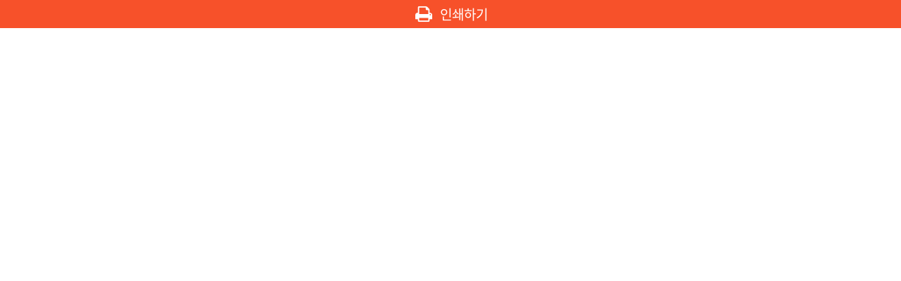

--- FILE ---
content_type: text/html;charset=UTF-8
request_url: http://council.chungnam.net/member/01230/printMain.do?pagetitle=%EC%B6%A9%EC%B2%AD%EB%82%A8%EB%8F%84%EC%9D%98%ED%9A%8C%EC%B6%A9%EC%B2%AD%EB%82%A8%EB%8F%84%EC%9D%98%ED%9A%8C
body_size: 1764
content:




<!DOCTYPE html>
<html lang="ko">
<head>
	<meta charset="utf-8">
	<meta http-equiv="X-UA-Compatible" content="IE=edge" />
	<meta name="viewport" content="width=device-width, initial-scale=1" />
	<meta name="robots" content="noindex, nofollow" />
	<title>충청남도의회 이지윤 의원 홈페이지 - 인쇄하기 팝업창</title>
	<style type="text/css">
		/*<![CDATA[ */
		@import url(/css/bootstrap.css);
		@import url(/css/bootstrap-theme.css);
		@import url(/css/slick.css);
		@import url(/css/slick.theme.css);
		@import url(/css/common.css);
		@import url(/css/board.css);
		@import url(/css/layout.css);
		
		@import url(/css/member/layout.css);
		
		@import url(/css/member/main.css);
		* {font-size:100%;}
		#printInfo{overflow:hidden; width:100%; text-align:center;}
		#printInfo a{display:block; height:40px; padding:0 0 0 2em; line-height:40px; color:#fff; font-weight:bold;  font-size:120%; background:#f7512a url(/images/common/ico_print_w.png) no-repeat 47% 50%;}
		#docuPrint{float:left; position:relative; width:100%; background:#fff;}
		
		
		/*]]>*/
	</style>
	<script type="text/javascript" src="/js/jquery.js"></script>
	<script type="text/javascript" src="/js/jquery-ui.js"></script>
	<script type="text/javascript" src="/js/bootstrap.min.js"></script>
	<script type="text/javascript" src="/js/slick.min.js"></script>
	<script type="text/javascript" src="/js/common.js"></script>
	<script type="text/javascript" src="/js/menu.js"></script>
	
		<script src="/js/member/main.js"></script>
	
	
</head>
<body onload="init();">
<div id="printInfo">
	<a href="#printInfo" onclick="init('print')" onkeypress="init('print')">인쇄하기</a>
</div>
<div id="docuPrint"></div>
</body>
</html>

--- FILE ---
content_type: text/css
request_url: http://council.chungnam.net/css/common.css
body_size: 8263
content:
@charset "utf-8";
/***
제작자 : jeyun publisher
작성일 : 2019년 07월 02일
수정일 : 최종 수정된날짜
저작권 : 본 CSS 파일은 제작자 동의없이 일체의 수정을 금지합니다. 제작자 동의없이 내용이 수정되었을 경우 제작자는 오류 및 버그에 대한 일체의 책임을 지지 않습니다.
***/
/*@import url('https://fonts.googleapis.com/css?family=Nanum+Gothic|Nanum+Myeongjo|Noto+Sans+KR');*/

@font-face {
  font-family: 'SSRock';
  font-style: normal;
  font-weight: 100;
  src: local('SSRockRegular');
  src: url('/css/font/SSRockRegular.otf') format('opentype'),
      url('/css/font/SSRockRegular.ttf') format('truetype');
}
@font-face {
  font-family: 'Noto Sans KR';
  font-style: normal;
  font-weight: 100;
  src: local('notokr-demilight');
  src: url('/css/font/notokr-demilight.eot');
  src: url('/css/font/notokr-demilight.eot?#iefix') format('embedded-opentype'),
      url('/css/font/notokr-demilight.woff') format('woff');
}
@font-face {
  font-family: 'Noto Sans KR';
  font-style: normal;
  font-weight: 400;
  src: local('notokr-regular');
  src: url('/css/font/notokr-regular.eot');
  src: url('/css/font/notokr-regular.eot?#iefix') format('embedded-opentype'),
      url('/css/font/notokr-regular.woff') format('woff');
}
@font-face {
  font-family: 'Noto Sans KR';
  font-style: normal;
  font-weight: 700;
  src: local('notokr-semi');
  src: url('/css/font/notokr-semi.eot');
  src: url('/css/font/notokr-semi.eot?#iefix') format('embedded-opentype'),
      url('/css/font/notokr-semi.woff') format('woff');
}
@font-face {
  font-family: 'Noto Sans KR';
  font-style: normal;
  font-weight: 800;
  src: local('notokr-medium');
  src: url('/css/font/notokr-medium.eot');
  src: url('/css/font/notokr-medium.eot?#iefix') format('embedded-opentype'),
      url('/css/font/notokr-medium.woff') format('woff');
}
@font-face {
  font-family: 'Noto Sans KR';
  font-style: normal;
  font-weight: 900;
  src: local('notokr-bold');
  src: url('/css/font/notokr-bold.eot');
  src: url('/css/font/notokr-bold.eot?#iefix') format('embedded-opentype'),
	  url('/css/font/notokr-bold.woff') format('woff');
}

/* reset */
html, body, div, object, iframe, h1, h2, h3, h4, h5, h6, p, blockquote, address, dl, dt, dd, ol, ul, li, fieldset, form, legend, table, caption, tbody, tfoot, thead, tr, th, td, input, select, textarea{margin:0; padding:0;}
hr{display:none;}
ul, ol, li{list-style:none;}
img, fieldset{border:none; vertical-align:middle;}
h1, h2, h3, h4, h5, h6{font-size:100%; font-weight:800; font-family:'Noto Sans KR','Nanum Gothic', 'Malgun Gothic', '맑은고딕', 'Dotum', '돋움', 'Montserrat', 'Arial', 'sans-serif';}
table{border-collapse:collapse; font-size:100%;}
address, em, optgroup{font-style:normal;}
object{vertical-align:top;}
input, button, select{vertical-align:middle;}
article, aside, details, figcaption, figure, footer, header, nav, section{display:block;}
audio, canvas, progress, video{display:inline-block;}
button{margin:0; box-shadow:none; border:none; font-family:'Noto Sans KR','Nanum Gothic', 'Malgun Gothic', '맑은고딕', 'Dotum', '돋움', 'Montserrat', 'Arial', 'sans-serif'; border-radius:0;}
button:hover,
button:active,
button:focus{cursor:pointer;}
input[type="radio"], input[type="checkbox"]{height: 18px;width: 18px;vertical-align:middle;accent-color: red;margin-left: 8px;}

/* linkStyle */
a{color:#383838; text-decoration:none;}
a:active,
a:focus,
a:hover{text-decoration:underline;}
a[href^="tel"] {color:inherit; text-decoration:none;}

::-webkit-input-placeholder{color:rgba(0,0,0,0.4);}
:-ms-input-placeholder{color:rgba(0,0,0,0.4);}
::placeholder{color:rgba(0,0,0,0.4);}

/* font */
body{color:#383838; font-size:16px; font-weight:100; letter-spacing:-1px; line-height:150%; -webkit-text-size-adjust:100%; font-family:'Noto Sans KR','Nanum Gothic', 'Malgun Gothic', '맑은고딕', 'Dotum', '돋움', 'Montserrat', 'Arial', 'sans-serif';}
input, select, textarea{color:#383838; background:#fff; font-size:16px; font-family:'Noto Sans KR','Nanum Gothic', 'Malgun Gothic', '맑은고딕', 'Dotum', '돋움', 'Montserrat', 'Arial', 'sans-serif'; border-radius:0;}
input[type="text"],input[type="password"],input[type="number"],select{height:29px; line-height:29px; border:1px solid #c8c8ca;}
input[type="text"],input[type="password"],input[type="number"],textarea{
-webkit-ime-mode:active;
-moz-ime-mode:active;
-ms-ime-mode:active;
ime-mode:active;
border:1px solid #c8c8ca; padding:0 5px 0 7px;  box-sizing:border-box;
}

/* skip */
.skip, legend, caption{position:absolute; left:-5000px; width:0; height:0; font-size:0; line-height:0; overflow:hidden;}
caption{position:static;}

.editor{padding:20px;background:#fff}
.editor span{line-height:130%;color:#666}
.editor .blueTxt, .blueTxt{color:#128ed5;}
.editor .redTxt, .redTxt{color:#e31f11;}
.editor .skyTxt, .skyTxt{color:#008ed0;}
.editor .greenTxt, .greenTxt{color:#2d960c;}
.editor .orangeTxt, .orangeTxt{color:#ed5400;}
.editor .pinkTxt, .pinkTxt{color:#b62440;}
.editor .purpleTxt, .purpleTxt{color:#4d3dc4;}
.editor .brownTxt, .brownTxt{color:#976000;}
.editor .yellowTxt, .yellowTxt{color:#fcff00;}
.editor .bold, .bold, .editor strong, strong{font-weight:800;}
.editor .bgYellow, .bgYellow{background:#ff0}

.dropdown-backdrop {position: static;}
.media{margin:0;}/* 부트스트랩 */
label{margin:0; font-weight:100;}
th label{font-weight:900;}

.blue{color:#3d67a1;}
.red{color:#d00707;}
.orange{color:#f87a16;}
.green{color:#5eaa6f;}
.green02{color:#1c9837;}

.taC{text-align:center;}
.taL{text-align:left;}
.taR{text-align:right;}
.mb0{margin-bottom:0 !important;}

.dot > li{position:relative; padding:0 0 0 8px; box-sizing:border-box;}
.dot > li:before{content:''; display:block; position:absolute; top:8px; left:0; height:2px; width:2px; background:#6b6b6c;}

.dash > li{position:relative; padding:0 0 0 10px; font-weight:100; box-sizing:border-box;}
.dash > li:before{content:''; display:block; position:absolute; top:9px; left:0; height:1px; width:5px; background:#5a5a5a;}

#sub_default h4,
.tit_txt{position:relative; clear:both; width:100%; padding:0 0 12px 32px; line-height:120%; font-size:22px; font-weight:900; letter-spacing:-1px; color:#3a3a3a; box-sizing:border-box;}
#sub_default h4:before,
#sub_default h4:after,
.tit_txt:before,
.tit_txt:after{content:''; display:block; position:absolute; top:3px; left:0; height:19px; width:19px; border:5px solid #3d67a1;}
#sub_default h4:after,
.tit_txt:after{left:11px; top:13px; width:12px; height:12px; border:none; background:#ffb503;}
#sub_default h4 span{margin:0 0 0 10px; font-size:17px; font-weight:400; color:#777575;}
#sub_default h4 .agen_notbef{margin:0;}
#sub_default h4 span:before{content:""; display:inline-block; vertical-align:middle; width:1px; height:16px; margin:0 10px 3px 0; background: #777575;}
#sub_default h4 .agen_notbef:before{content:none;}

@media all and (max-width:1024px) {
	body{letter-spacing:-1px;}
}
@media all and (max-width:568px) {
	body,
	input, select, textarea{font-size:15px;}

	.dot > li{padding:0 0 0 7px;}
	.dot > li:before{top:7px;}

    #sub_default h4,
	.tit_txt{padding:0 0 11px 25px; font-size:19px;}
	#sub_default h4:before,
	.tit_txt:before{top:3px; width:16px; height:15px; border-width:4px;}
	#sub_default h4:after,
	.tit_txt:after{left:9px; top:10px; width:10px; height:10px;}
	#sub_default h4 span{font-size:15px;}
}
@media all and (max-width:400px) {
	body,
	input, select, textarea{font-size:14px;}

    #sub_default h4{font-size:18px;}
	#sub_default h4 span{font-size:14px; margin:0 0 0 8px;}
    #sub_default h4 span:before{margin:0 8px 3px 0;}
}

.wd100{width:100% !important;}
.wd80{width:80% !important;}
.wd75{width:75% !important;}
.wd70{width:70% !important;}
.wd65{width:65% !important;}
.wd60{width:60% !important;}
.wd55{width:55% !important;}
.wd50{width:50% !important;}
.wd45{width:45% !important;}
.wd40{width:40% !important;}
.wd35{width:35% !important;}
.wd30{width:30% !important;}
.wd25{width:25% !important;}
.wd20{width:20% !important;}

--- FILE ---
content_type: text/css
request_url: http://council.chungnam.net/css/layout.css
body_size: 39169
content:
@charset "utf-8";
/**
공통 레이아웃
*/
.m{display:none;}
.mask{z-index:98; visibility:hidden; opacity:0; display:block; position:fixed; top:0; left:0; width:100%; height:100%; background-color:rgba(0,0,0,0.8); transition:0.3s ease;}
.mask.on{visibility:visible; opacity:1;}

body{width:100%; min-width:320px; overflow-x:hidden;}

#skip-navigation{z-index:9999; position:absolute; left:0; top:0;}
#skip-navigation *{list-style:none; margin:0; padding:0;}
#skip-navigation a{display:block; width:1px; height:1px; overflow:hidden; color:#000; white-space:nowrap;}
#skip-navigation a:focus,
#skip-navigation a:active{width:100px; height:auto; background:#ffd;}

.inner{position:relative; width:1200px; margin:0 auto; box-sizing:border-box;}
.inner:after{content:''; display:block; clear:both; width:100%;}

.state_wrap{height:110px; letter-spacing:0; font-family:'Noto Sans KR','Nanum Gothic', 'Malgun Gothic', '맑은고딕', 'Dotum', '돋움', 'Montserrat', 'Arial', 'sans-serif'; background:#d8e8fc url(/images/kr/main2020/bg_state.gif) no-repeat 50% 0; background-size:cover;}
.state_wrap .inner {overflow:hidden; width:1200px; margin:0 auto;}
.btn_state{position:absolute; top:8px; right:0; display:block; width:225px; height:31px; line-height:31px; color:#fff !important; font-weight:800; border-radius:31px; background:#de6060; text-align:center;}
.state{float:left; width:1200px; text-align:center;}
.state .title{width:100%; padding:6px 0 3px 0; font-size:18px; font-weight:400; color:#1c1c1c; margin-bottom:10px;}
.state .title strong{font-size:24px; font-weight:900;}
.state .title strong span{color:#e13838;}
.state .num{padding:7px 0; text-align:left; border-radius:8px; color:#fff; background:#5c5abf;}
.state .num *{display:inline-block;vertical-align:top;}
.state .tit{padding:0 17px 0 17px;line-height:42px;font-size: 17px;font-weight:900;text-align:center;}
.state dl{height:42px;width: 140px;padding:6px 0 6px 6px;border-radius:5px;background:#fff;box-sizing:border-box;}
.state dl + dl{margin: 0 0 0 3px;}
.state dt{min-width:56px; height:30px; padding:0 9px; line-height:31px; border-radius:3px; font-size:13px; font-weight:700;  text-align:center; box-sizing:border-box;}
.state dd{line-height:30px;font-weight:900;font-size:16px;color:#232323;margin-left: 5px;}
.state dd span{width:47px; text-align:right;}
.state .total{width: 122px;margin-left: 5px;}
.state .total dt,
.state .fix dt,
.state .fixend dt{background: #3F9DA1;}
.state .total dd{/* width: 60px; */text-align:right;margin-left: 5px;}
.state .fix{width:155px;}
.state .fix dd{margin-left:5px;}
.state .fix dd .end{color:#232323; font-weight:300; font-size:14px; }
.state .fix dd strong{padding:0 0 0 5px; font-weight:900;}
.state .fixend {width:165px;}
.state .dr{width: 330px;}
.state .dr dt{background:#5221b4;}
.state .dr dd ul {margin-left: -8px;}
.state .dr dd strong{height:23px;margin: 3px 0 0 5px;padding:0 9px;line-height:23px;border-radius:23px;font-size:13px;color:#fff;background:#5c5abf;}
.state .dr li + li{/* padding: 0px 0 0 0px; */}
.state .dr li + li span{width:70px;}
.state .dead{width:108px;}
.state .dead dt{background:#5DA8FC;}
.state .self{width:130px;}
.state .self dt{background:#395B8F;}
.state .selfend dt{background:#5DA8FC;}
.state_etc{float:right; width:208px;}

.state_etc dl{margin: 35px 0 0 0;padding:7px 0;color:#fff;border-radius:8px;background:#757575;}
.state_etc dl *{display:inline-block; vertical-align:top;}
.state_etc dt{line-height:42px;padding:0 17px 0 17px; font-size:18px; font-weight:900;}
.state_etc dd{width:82px; height:42px; line-height:42px; border-radius:5px; color:#232323; font-size:16px; font-weight:900; text-align:center; background:#fff;}

#menuArea{top:155px;}

@media screen and (max-width:999px){
	.state_wrap{height:auto;}
	.state_wrap .inner{width:100%; padding:0 10px; box-sizing:border-box}
	.btn_state{position:static; width:100%; margin:0 0 10px;}
	.state{width:100%;}
	.state dl + dl{margin:0;}
	.state .num{padding:0 10px 10px 10px;}
	.state .tit{width:100%; padding:0;}
	.state .total,
	.state .fix,
	.state .fixend,
	.state .dead,
	.state .self,
	.state .selfend{width:49%; margin:10px 0 0 0;}
	.state .fix,
	.state .dead,
	.state .selfend{float:right;}
	.state .dr{width:100%; margin:10px 0 0 0;}
	.state_etc {width:100%;}
	.state_etc dl{padding:0 10px 10px 10px; margin:10px 0;}
	.state_etc dt,
	.state_etc dd{width:100%;}
	.state_etc dt{padding:0; text-align:center;}

	#menuArea{top:390px;}
}
@media screen and (max-width:568px){
	.state .title strong{display:block;}
	.state dt{min-width:65px;}
	.state dd{width:calc(100% - 80px) !important; text-align:right;}
	.state .fix dd {width:calc(100% - 100px) !important;}
	.state .fixend dd {width:calc(100% - 115px) !important;}
	.state .total,
	.state .fix{width:100%;}
	.state .fix{margin:10px 0 0 0;}
	.state .dr{height:auto;}
	
	.state .dr li{width:100%;}
	.state .dr li + li{padding:0;}
	.state .dr li + li span{width:75px;}
	.state .dr dd strong{margin-left:0;}
}
#content{position:relative;}

#header{position:relative; height:141px;}

.logo {z-index:94; position:absolute; top:19px; left:0; text-align:left;}
.logo *{display:inline-block; vertical-align:top;}
.logo a{text-decoration:none;}
.logo a > span{padding:0 0 0 10px;}
.logo em{line-height:100%; padding:5px 0 2px 0; font-size:28px; font-weight:800; letter-spacing:-2px;}
.logo img{vertical-align:top;}
.logo span > span{display:block; padding:0 0 0 3px; font-size:10px; line-height:100%; font-weight:100; text-transform:uppercase; color:#6f6f6f;}

#top{z-index:98; position:relative; width:100%; background:#f9f9f9;}
#top:after{content:''; display:block; clear:both; position: absolute; bottom:0; left:0; width:100%; height:1px; background:#ddd;}
#top .global{float:left;}
#top .global > li{z-index:1; position:relative; float:left; width:95px; border-right:1px solid #ddd;}
#top .global > li.list{width:117px;}
#top .global > li:first-child{width:110px; border-left:1px solid #ddd;}
#top .global > li.list > a:after{content:''; display:inline-block; width:8px; height:8px; margin:-4px 0 0 6px; border-right:1px solid #9a9999; border-bottom:1px solid #9a9999; vertical-align:middle; transform:rotate(45deg); transition:0.3s ease;}
#top .global > li > a{display:block; line-height:43px; color:#7f7d7d; text-transform:uppercase; text-align:center;}
#top .global > li > a.on,
#top .global > li > a:hover{color:#2e2d2d; background:#f3f3f3;}
#top .global > li > a.on{background:#fff;}
#top .global > li > a.current{color:#2e2d2d; font-weight:400; border-bottom:1px solid #fff; background:#fff;}
#top .global > li.list > a.on:after{margin-top:2px; transform:rotate(225deg); border-color:#555;}

#top .global li div{display:none; position:absolute; top:43px; left:-1px; width:180px; padding:0 8px; box-sizing:border-box; border:1px solid #e2e2e2; border-radius:0 0 4px 4px; box-shadow:5px 5px 5px rgba(0,0,0,0.12); text-transform:uppercase; background:#fff;}
#top .global li div a{display:flex; flex-wrap:wrap; align-items:center; justify-content:center; height:44px; line-height:110%; color:#222; border-top:1px dashed #ccc; text-align:center;}
#top .global li div a:hover{background:#f9f9f9;}
#top .global li div li:first-child a{border-top:none;}
#top .global .list1 div,
#top .global .list3 div{width:360px;}
#top .global .list1 li{display:inline-block; width:30%; margin:0 1.1%; text-align:center;}
#top .global .list1 li:nth-child(-n+3) a{border-top:none;}
#top .global .list4 div{width:calc(100% + 2px);}

#top .sns {float:right;}
#top .sns li{float:left; border-right:1px solid #ddd;}
#top .sns li:first-child{border-left:1px solid #ddd;}
#top .sns a{display:block; width:44px; height:44px; font-size:0; text-indent:-999px; background:url(/images/kr/common/ico_bullet.png) no-repeat 14px -75px;}
#top .ch2025 a{width:100px;height:44px;background-position: 10px -350px;}
#top .ch2025_en a{width:100px; height:44px;background-position:-88px -350px;}
#top .cn a{background-position:-171px 10px; width:120px; height:44px;}
#top .cn_cn a{background-position:5px -310px; width:120px; height:44px;}
#top .cn_en a{background-position:5px -270px; width:120px; height:44px;}
#top .tw a{background-position:-30px -76px;}
#top .bl a{background-position:-74px -76px;}
#top .kko a{background-position:-120px -76px;}
#top .yt a{background-position:-162px -73px;}
#top .insta a{background-position:-213px -74px;}
#top .sns a:hover,
#top .sns a:active,
#top .sns a:focus{background-color:#f3f3f3;}

#font_control {padding:24px 0 0 0; float:right;}
#font_control ul{overflow:hidden; width:100%;}
#font_control li{float:left; width:36px; margin:0 0 0 3px; font-size:14px; font-weight:700; text-align:center;}
#font_control li a{display:block; height:35px; line-height:33px; color:#7f7d7d; border:1px solid #e0dfdf; box-sizing:border-box;}
#font_control li.btns a{text-indent:-999px; font-size:0; background:url(/images/common/ico_util.png) no-repeat 13px 11px;}
#font_control li.big a{background-position:13px -40px;}
#font_control li.small a{background-position:13px -84px;}
#font_control li.print a{opacity:0.5; border-color:#c1c0c0; background:url(/images/common/ico_print.png) no-repeat 50% 50%;}
#font_control li a:hover{opacity:0.8; border-color:#555; background-color:#f9f9f9;}

.btn_menu{z-index:96; position:absolute; top:138px; left:50%; width:29px; padding:0; margin:0 0 0 570px; border-radius:3px; background:none;} 
.btn_menu .bar{display:block; width:100%; height:3px; margin:4px 0 4px 0; background:#295995;}

.k_btn_menu {width: 90px;font-weight: 800;font-size: 19px;color: #383838;}
.k_btn_menu  .bar{display:none;}

.btn_menu_close{display:block; z-index:96; position:absolute; top:27px; right:3%; width:50px; height:50px; border-radius:50%; border:1px solid #d8e3f2; background:none;}
.btn_menu_close .bar{position:absolute; top:24px; left:12px; display:block; width:25px; height:1px; background:#d8e3f2;}
.btn_menu_close .bar1{transform:rotate(45deg);}
.btn_menu_close .bar2{transform:rotate(-45deg);}

/* 검색*/
#search{z-index:94; position:absolute; top:24px; right:156px;}
#search form{position:relative; width:263px; height:36px; box-sizing:border-box; transition:0.3s ease-in-out;}
#search form fieldset{display:block; width:100%; max-width:1200px; margin:0 auto; box-sizing:border-box;}
#search input[type="text"]{width:100%; height:35px; line-height:33px; padding:0 40px 0 10px; border-radius:0; border:1px solid #d8d7d7; background:#fff; box-sizing:border-box;}
#search input[type="text"]:focus{border-color:#666;}
#search ::-webkit-input-placeholder{color:rgba(0,0,0,0.3);}
#search :-ms-input-placeholder{color:rgba(0,0,0,0.3);}
#search ::placeholder{color:rgba(0,0,0,0.3);}
#search button{position:absolute; top:7px; right:7px; width:20px; height:20px; padding:0; font-size:0; text-indent:-999px; background:transparent;}
#search button:before,
#search button:after{content:''; display:block; position:absolute; top:0; left:0; width:16px; height:16px; border:2px solid #7f7d7d; border-radius:50%; box-sizing:border-box;}
#search button:after{top:auto; left:auto; bottom:0; right:2px; width:10px; height:2px; border:none; border-radius:2px; transform:rotate(45deg); transform-origin:100% 100%; background:#7f7d7d;}
#search .btn_search{display:none; position:absolute; top:0; left:50%; width:25px; height:25px; padding:0; margin:0 0 0 575px; font-size:0; text-indent:-999px; background:transparent;}
#search .btn_search:before,
#search .btn_search:after{content:''; display:block; position:absolute; top:0; left:0; width:20px; height:20px; border:3px solid #295995; border-radius:50%; box-sizing:border-box; transition:0.3s ease;}
#search .btn_search:after{top:auto; left:auto; bottom:0; right:1px; width:12px; height:3px; border:none; border-radius:2px; transform:rotate(45deg); transform-origin:100% 100%; background:#295995;}
#search.on .btn_search:before{top:-4px; left:4px; width:27px; height:27px; border-radius:0; transform:rotate(45deg); border:none; border-left:3px solid #295995; transform-origin:0 100%;}
#search.on .btn_search:after{width:27px; border-radius:0;}

/* 메인메뉴 */
#menuArea{z-index:93; overflow:hidden; position:absolute; left:0; top:118px; width:100%; letter-spacing:-1px; background:#fff; border-bottom:1px solid #ebebeb;}
#menuArea.on{box-shadow:0 15px 15px rgba(0,0,0,0.15);}
#menuArea:before{z-index:1; content:''; display:block; position:absolute; top:67px; left:0; width:100%; height:1px; background:#e2e2e2;}
#menuArea .bar{display:block; position:absolute; top:64px; left:0; width:60px; height:3px; opacity:0; z-index:98; background:#3c67a1; transition:0.3s;}
#mainmenu{max-width:1200px; margin:0 auto;}

#topmenu{float:left; width:100%; padding:0 30px 0 0; box-sizing:border-box;}
#topmenu > li{position:relative;float:left;width: 14.5%;line-height:0;}
#topmenu li.menu9,
#topmenu li.last{display:none;}
#topmenu > li > a{z-index:97; display:block; line-height:66px; font-size:19px; font-weight:800; text-align:center; letter-spacing:-1px; text-decoration:none;}
#topmenu > li.menu2,#topmenu > li.menu4, #topmenu > li.menu5, #topmenu > li.menu6, #topmenu > li.menu8{width:11%;}

#topmenu > li.en_menu{width:20%;}
#topmenu > li.jp_menu{width: 16.66%;}

#topmenu > li:hover > a,
#topmenu > li > a:hover,
#topmenu > li > a:active,
#topmenu > li > a:focus,
#topmenu > li.current_on > a{color:#3c67a1;}

#topmenu li .menu{display:none; z-index:96; width:100%; height:450px; padding:15px 0 0 0; margin:1px 0 0 0; box-sizing:border-box; border-right:1px solid #e5e5e5;}
#topmenu li:first-child .menu{border-left:1px solid #e5e5e5;}
#topmenu li:focus .menu,
#topmenu li:hover .menu{background:#f8f8f8;}

#topmenu li ul li{float:none; width:100%;}
#topmenu li ul li a{display:block; margin:0 0 10px 0; padding:0 3px 0 7px; color:#151515; text-align:left; line-height:120%;}

#topmenu li li a:hover,
#topmenu li li a:active,
#topmenu li li a:focus,
#topmenu li li.current_on a{color:#3c67a1;}

#topmenu ul ul{display:none !important;}

/* 하단*/
.linksite{clear:both; width:100%; background:#616161; border-bottom:1px solid #b0b0b0;}
.linksite:after{content:''; display:block; clear:both;}
.linksite .inner > li{position:relative; float:left; width:20%; box-sizing:border-box; border-right:1px solid #b0b0b0;}
.linksite .inner > li:first-child{border-left:1px solid #b0b0b0;}
.linksite .inner > li > a{position:relative; display:block; height:45px; line-height:45px; padding:0 0 0 30px; color:#fff; transition:0.3s;}
.linksite .inner > li > a:after{content:''; display:inline-block; vertical-align:middle; width:10px; height:6px; margin:-3px 0 0 5px; transition:0.3s; background:url(/images/common/bg_bullet.png) no-repeat 0 -548px;}
.linksite .inner > li > a:hover,
.linksite .inner > li > a:active{background-color:#444;}
.linksite .inner > li > a.on{background-color:#295995;}
.linksite .inner > li > a.on:after{ transform:rotate(180deg);}
.linksite li div{display:none; z-index:56; position:absolute; bottom:45px; left:0; width:100%; padding:0.8em; box-sizing:border-box; border:1px solid #8c98c2; border-bottom:none; box-shadow:2px -2px 3px rgba(0,0,0,0.1); background:#dae8f8;}
.linksite li.on div{display:block;}
.linksite li div ul{width:100%; overflow-y:auto; max-height:350px; min-height:120px; margin:0 auto;  padding:0.5em 0 0.5em 1em; background:#f8faff; box-sizing:border-box;}
.linksite li div ul li{position:relative; display:inline-block; width:100%; padding:2px 0 2px 0.5em; box-sizing:border-box; vertical-align:top;}
.linksite li div ul li:before{content:''; display:block; position:absolute; top:12px; left:0; width:3px; height:3px; background:#555;}

#footer{clear:both; width:100%; padding:30px 0 30px; font-size:14px; font-weight:400; color:#4a4a4a;}
#footer .link li{display:inline-block; padding:0 20px 0 17px; line-height:100%; border-left:1px solid #aaa; vertical-align:top;}
#footer .link li:first-child{padding-left:0; border-left:none;}
#footer .link li.privacy a{color:#3c67a1;}
#footer .copyright{font-size:12px; line-height:120%; font-weight:100; text-transform:uppercase;}
#footer address{margin:0 0 7px; line-height:120%;}
#footer .statistics{ border:1px solid #eee; padding:5px 20px;float:right;  margin-bottom:10px;}

/*
서브 레이아웃
*/
#subContent{position:relative; max-width:1200px; margin:-158px auto 0; padding:0 0 52px 0;}
#subContent:after{content:''; display:block; clear:both;}
#subContent #content{float:right; width:75.5%;}

/* 서브메뉴 */
#submenu{z-index:1; position:relative; float:left; width:20.166%; letter-spacing:-1px;}
#submenu .sm_tit{display:table; position:relative; width:100%; height:158px; margin:0 0 4px; text-align:center; line-height:120px; color:#fff; background:#3381cf url(/images/kr/common/bg_subtit.gif) no-repeat 0 100%;}
#submenu .sm_tit h2{display:table-cell; font-size:30px; font-weight:900; vertical-align:middle;}
#submenu .depth2 > li{margin:0 0 5px; line-height:0; font-weight:400;}
#submenu .depth2 > li > a{position:relative; display:block; height:59px; line-height:57px; padding:0 0 0 15px; font-size:17px; color:#312f2f; border:1px solid #ddd; text-decoration:none; box-sizing:border-box;}
#submenu .depth2 > li > a:before{content:''; position:absolute; top:50%; right:24px; width:13px; height:13px; transform:translateY(-50%); background:url(/images/common/ico_submenu.gif) no-repeat 0 -62px;}
#submenu .depth2 > li:hover > a,
#submenu .depth2 > li > a:hover,
#submenu .depth2 > li > a:focus,
#submenu .depth2 > li > a:active,
#submenu .depth2 > li.current_on > a{position:relative; color:#fff; border:none; background:#ffb503;}
#submenu .depth2 > li:hover > a:before,
#submenu .depth2 > li > a:hover:before,
#submenu .depth2 > li > a:focus:before,
#submenu .depth2 > li > a:active:before,
#submenu .depth2 > li.current_on > a:before{height:3px; background-position:0 0;}
#submenu .depth2 li ul {display:none; padding:0.6em 0 0.6em 21px; border:1px solid #ddd; border-top:none; background:#f4f4f4;}

#submenu .depth2 li ul li a{position:relative; display:block; padding:0.4em 0 0.4em 0.8em; font-size:100%; line-height:100%; color:#5a5a5a;}
#submenu .depth2 li ul li a:before{content:''; display:block; position:absolute; top:11px; left:0; width:3px; height:3px; border:1px solid #888;}
#submenu .depth2 li ul li a:hover,
#submenu .depth2 li ul li a:focus,
#submenu .depth2 li ul li a:active,
#submenu .depth2 li ul li.current_on a{color:#000;}
#submenu .depth2 li ul li a:hover:before,
#submenu .depth2 li ul li a:focus:before,
#submenu .depth2 li ul li.current_on a:before{border-color:#000; background:#000;}

/* 문서정보 */
.location{float:left; position:relative; height:61px; width:calc(100% - 20.166%); margin:97px 0 0 0; border:1px solid #dcd9d9; background:#fcfcfc; box-sizing:border-box;}
.location .home{position:relative; float:left; width:63px; height:60px; text-indent:-999px; font-size:0; border-right:1px solid #cecece;}
.location span{position:relative; float:left; line-height:100%; padding:0 0 0 20px; vertical-align:top; color:#868686;}
.location .home:after,
.location span:after{content:''; display:block; position:absolute; top:50%; left:50%; width:16px; height:16px; transform:translate(-50%, -50%); opacity:0.6; background:url(/images/common/ico_sub.png) no-repeat 0 -267px;}
.location span:after{left:8px; width:5px; height:9px; transform:translate(0, -50%); background:url(/images/common/ico_sub.png) no-repeat 0 -363px;}
.location .home:hover:after{opacity:1;}
.location .slogan{float:right; padding:12px 13px 0 0;}

.snb{float:left;}
.snb li{position:relative; float:left;} 
.snb > li{position:relative; float:left; width:210px;}
.snb > li:last-child{width:250px;}
.snb > li > a{display:block; position:relative; color:#323232; height:60px; line-height:61px; padding:0 0 0 18px; border-right:1px solid #cecece; font-weight:400;}
.snb > li > a:after{content:''; display:block; position:absolute; top:50%; right:19px; width:21px; height:21px; margin:-11px 0 0 0; border-radius:50%; transition:0.3s; opacity:0.4; background:#fff url(/images/common/ico_sub.png) no-repeat 0 -141px;}
.snb > li > a:hover:after{opacity:1; background-color:#e6f1ff;}
.snb > li > a.on:after{transform:rotate(180deg); opacity:1; background-color:#e6f1ff;}
.snb ul{display:none; z-index:3; position:absolute; top:60px; left:0; width:100%; border:1px solid #e6e6e6; border-top:none; background:#fff; box-sizing:border-box; box-shadow:2px 3px 5px rgba(0,0,0,0.1);}
.snb ul li{width:100%;}
.snb ul a{display:block; line-height:45px; padding:0 0 0 13px;}
.snb ul li + li a{border-top:1px solid #e6e6e6;}
.snb ul a.on,
.snb ul a:hover,
.snb ul a:focus,
.snb ul a:active{background:#f7f7f7 !important;}

.util {z-index:1; position:absolute; right:24px; top:17px; font-size:15px;}
.util *{display:inline-block; vertical-align:top;}
.util .sns_wrap {position:relative;}
.util > a{margin:0 0 0 30px;}
.util > a:before,
.util .sns_wrap > a:before,
.util button:before{content:''; display:inline-block; vertical-align:top; width:21px; height:15px; margin:3px 0 0 0; background:url(/images/kr/common/ico_share.png) no-repeat;}
.util > a:before{background-position:-110px 0;}
.util .sns_list {z-index:1;position:absolute;top:38px;left:0;width: 125px;padding:0;border:1px solid #ddd;background:#fff;box-shadow:4px 4px 5px rgba(0,0,0,0.1);}
.util .sns_list a{display:block;width: 55px;height: 57px;margin:0 auto;font-size:0;text-indent:-999px;border-top:1px dotted #ccc;background: url(/images/kr/common/ico_bullet.png?ver=250604) no-repeat -120px -150px;}
.util .sns_list li:nth-child(-n+2) a{border:none;}
.util .sns_list li:nth-child(even) a{margin-left:5px;}
.util .tw a{background-position: -175px -150px;}
.util .bl a{background-position: -230px -150px;}
.util .kko a{background-position: -120px -290px;}
.util .insta a{background-position: -228px -290px;}
.util .yt a{background-position: -172px -290px;}

.util button {background:none;}
.util button:before {margin: 3px 5px 0 0;background-position: 100% 100%;}

#subVisual {position:relative; overflow:hidden; width:100%; height:435px;}
#subVisual .img{position:absolute; left:50%; top:0; transform:translateX(-50%);}

#pageTitle{position:relative; width:100%;}
#pageTitle h3{position:relative; padding:43px 0 54px 0; line-height:100%; font-size:35px; font-weight:900; letter-spacing:-2px;}

.poll{position:relative; clear:both; width:100%; padding:23px 26.5% 27px 24px; margin:100px 0 24px; border:1px solid #ccc; box-sizing:border-box;}
.poll:before{content:''; display:block; position:absolute; top:23px; right:35px; width:174px; height:154px; background:url(/images/kr/common/bg_poll.gif) no-repeat;}
.poll *{display:inline-block;}
.poll form,
.poll fieldset{width:100%;}
.poll h2{color:#3381cf; font-size:30px; font-weight:900;}
.poll .ask{padding:0 0 0 8px; font-size:18px; color:#313030;}
.poll ul{width:100%; padding:24px 0 17px 0; font-size:15px; line-height:100%;}
.poll ul label{padding:0 0 0 3px; color:#5f5f5f;}
.poll li + li{padding:0 0 0 55px;}
.poll input[type="radio"]{width:17px; height:17px; border-color:#acacac; color:#62afe3;}
.poll div{position:relative; display:block; width:100%;}
.poll textarea{height:35px; line-height:33px; width:100%; padding:0 75px 0 15px; box-sizing:border-box;}
.poll button[type="submit"]{position:absolute; top:0; right:0; width:70px; height:35px; color:#fff; background:#3381cf;}

.charge{padding:5px 6px; border:1px solid #ccc;}
.charge *{display:inline-block; vertical-align:top;}
.charge h2{height:35px; line-height:35px; padding:0 28px; margin:0 20px 0 0; font-size:18px; border-radius:5px; color:#fff; background:#3381cf;}
.charge .dot_wrap,
.charge > ul{padding:6px 0 0 0; font-size:15px; color:#5f5f5f;}
.charge li + li{margin:0 0 0 28px;}
.charge .dot_wrap{padding:6px 0 5px;}
.charge .dot_wrap ul{display:block;}
.charge .dot_wrap li{padding-bottom:0 !important;}

@media all and (max-width:1220px) {
	#mainmenu,
	.inner{width:98%;}
	#top .global > li{width:85px;}
	#top .global > li.list{width:108px;}

	#search .btn_search{left:auto; right:15px; margin:0;}
	
	.btn_menu{left:auto; right:12px; margin:0;}

	#subContent{width:98%;}
	
	.util{top:112px; right:10px;}

	.snb > li:first-child{width:140px;}

	.poll:before{right:3%;}
	.poll li + li{padding:0 0 0 5%;}
}
@media all and (max-width:1024px) {
	img{max-width:100%;}
	.m{display:block;}
	.w{display:none;}

	#header{height:70px;}
	#header .inner{width:100%;}
	.logo{position:static; padding:14px 0 0 0; font-size:23px; font-weight:800; text-align:center;}
	.logo span{padding:0;}
	.logo a > span{padding:0 0 0 5px;}
	.logo em{font-size:25px; letter-spacing:-1px;}
	.logo img{height:42px; vertical-align:top;}

	#top{height:35px; font-size:14px;}
	#top .btn_global{float:left; height:35px; width:130px; padding:0; vertical-align:top; line-height:37px; letter-spacing:-1px; border-left:1px solid #ddd; border-right:1px solid #ddd; color:#555; background:none; box-sizing:border-box;}
	#top .btn_global:before{content:''; display:inline-block; width:18px; height:12px; vertical-align:middle; background:url(/images/common/ico_more.png) no-repeat;}
	#top .btn_global:after{content:''; display:inline-block; margin:0 0 0 20px; border-top:6px solid #9a9999; border-left:5px solid transparent; border-right:5px solid transparent; vertical-align:middle; transition:0.3s ease;}
	#top .btn_global.on{background-color:#fff;}
	#top .btn_global.on:after{transform:rotate(180deg);}
	#top .global{opacity:0; visibility:hidden; position:absolute; top:20px; left:0; width:130px; transition:0.3s ease; background:#fff;}
	#top .btn_global.on + .global{opacity:1; visibility:visible; top:35px;}
	#top .global > li{float:none; width:100%; border-left:1px solid #ddd; border-bottom:1px solid #ddd; box-sizing:border-box;}
	#top .global > li.list,
	#top .global > li:first-child{width:100%;}
	#top .global > li > a{padding:0; height:35px; line-height:37px; text-align:center;}
	#top .global a[target="_blank"]:after,
	#top .global > li:first-child > a:after{content:''; display:inline-block; width:10px; height:10px; margin:14px 0 0 6px; vertical-align:top; background:url(/images/common/ico_blank.png) no-repeat;}
	#top .global > li:first-child > a:after{width:13px; height:13px; margin-top:12px; background-image:url(/images/common/ico_home.png);}
	#top .global > li > a.on{background-color:#f7f7f7;}
	#top .global li div{top:-1px; left:100%; padding:0 5px; border-radius:0 4px 4px 0; box-shadow:3px 3px 10px rgba(0,0,0,0.12);}
	#top .global .list1 div,
	#top .global .list3 div{width:300px;}
	#top .global li div a{height:35px;}
	#top .global li div a[target="_blank"]:after{margin:0 0 0 3px;}
	#top .global > li.list > a:after,
	#top .global > li.list > a.on:after{margin:-3px 0 0 4px; border-width:1px; transform:rotate(-45deg);}
	#top .sns a{height:35px; width:35px; background-size:250px; background-position:12px -68px;}
	#top .cn a,
	#top .cn_cn a,
	#top .cn_en a{background-position:-158px 7px;}
	#top .tw a{background-position:-30px -68px;}
	#top .bl a{background-position:-67px -68px;}
	#top .kko a{background-position:-106px -68px;}
	#top .yt a{background-position:-145px -65px;}
	#top .insta a{background-position:-191px -68px;}
	
	#top .ch2025 a{background-position:-116px 7px;}
	#top .ch2025_en a{background-position:-116px 7px;}
	
	#font_control{display:none;}
	
	#search{top:25px; right:0; width:100%;}
	#search .btn_search{display:block; top:-4px;}
	#search form{visibility:hidden; opacity:0; position:absolute; top:45px; left:50%; width:0; height:83px; padding:25px 65px 0 20px; border-color:#37405b; background:#37405b;}
	#search.on form{opacity:1; visibility:visible; left:0; width:100%;}
	#search:before{opacity:0; visibility:hidden; content:''; position:absolute; top:58px; left:50%; width:0; height:100%; transition:0.3s ease-in-out;}
	#search.on:before{opacity:1; visibility:visible; left:0; width:100%; background:rgba(0,0,0,0.8);}
	#search button{top:25px; right:15px; width:30px; height:30px;}
	#search button:before{width:25px; height:25px; border-color:#fff;}
	#search button:after{width:12px; background:#fff;}
	
	.btn_menu{right:auto; left:10px; top:59px; width:25px;}

	/* 모바일 메뉴 */
	.m_menu{position:absolute; top:0; left:-100%; width:60%; height:100%; z-index:99; background:#3e78bd; transition:0.5s ease-in-out;}
	.m_menu.on{left:0;}
	.m_menu .m_top{position:relative; height:106px;}
	.m_menu .logo{position:absolute; left:2%; width:98%; text-align:left; transform:none;}
	.m_menu .logo a{color:#fff;}
	.m_menu .logo span > span{color:#fff;}
	.m_menu > ul{float:left; width:100%;}
	.m_menu > ul a{display:block; text-decoration:none; cursor:pointer;}
	.m_menu > ul > li{border-bottom:1px solid #3e78bd;}
	.m_menu > ul > li > a{height:3em; line-height:3em; color:#fff; font-size:130%; padding:0 0 0 1em; background:#2261ac url(/images/common/bul_menu.png) no-repeat 95% -27px;}
	.m_menu > ul > li > .on{background-color:#658f31; background-position:95% 20px;}
	.m_menu > ul > li > div {display:none; padding:1.3em 0.8em 0.7em 1.2em; background:#f2f9ff;}
	.m_menu > ul > li .on + div{display:block;} 
	.m_menu > ul > li > div > ul > li {margin:0 0 0.8em 0;}
	.m_menu > ul > li > div > ul > li > a{position:relative; padding:0 0 0 1.2em; font-size:115%;}
	.m_menu > ul > li > div > ul > li > a:before{content:''; display:block; position:absolute; top:5px; left:0.2em; width:13px; height:13px; border:4px solid #527eb8; border-left:4px solid #1b4a93; border-top:4px solid #114392;}
	.m_menu > ul > li > div > ul > li > ul{overflow:hidden; width:100%; margin:2px 0 0 0; padding:0.6em 0 0.4em 0.5em; box-sizing:border-box; border:1px solid #e6e6e6; border-radius:5px; background:#fff;}
	.m_menu > ul > li > div > ul > li > ul li{float:left; width:50%;}
	.m_menu > ul > li > div > ul > li > ul li a{position:relative; padding:2px 0 2px 10px;}
	.m_menu > ul > li > div > ul > li > ul li a:before{content:''; display:block; position:absolute; top:11px; left:2px; width:3px; height:3px; background:#4387d8;}

	.location{width:100%; margin:0; height:40px;}
	.location span{height:34px; line-height:34px; padding:0 1.5em 0 0; color:#404040;}
	.location span.end{padding:0;}
	.location span:after{left:auto; right:8px;}
	.location span.end:after{display:none;}
	.location .home{width:40px; height:39px;}

	.snb {font-size:14px;}
	.snb > li{width:170px;}
	.snb > li:first-child{width:113px;}
	.snb > li:last-child{width:203px;}
	.snb > li > a{padding:0 0 0 13px; height:39px; line-height:40px;}
	.snb > li > a:after{right:10px;}
	.snb ul{top:39px;}
	.snb ul a{line-height:35px;}
	
	#subContent{width:100%; margin:-14px 0 0 0; padding:0 0 1.5em 0;}
	#subContent #content{width:100%;}
	#sub_default{padding:30px 10px 0;}

	#footer{text-align:center;}
	#footer .link{padding:0 0 6px;}
	#footer .link li{padding:0 10px;}
	#footer .info{clear:both; width:100%; padding:0 10px 30px; text-align:center; box-sizing:border-box;}

	.linksite {font-size:15px;}
	.linksite .inner > li > a{height:42px; line-height:42px; padding:0 0 0 20px;}
	.linksite li div {bottom:42px;}
	.linksite li div ul li{width:97%;}
	#footer .statistics {float:none;}

	#subVisual{height:auto;}
	#subVisual .img{position:static; transform:translateX(0);}
	#subVisual .img img{max-width:130%; margin:0 0 0 -15%;}

	#pageTitle h3{padding:28px 0 0 0; font-size:28px; line-height:100%; text-align:center; letter-spacing:-1px;}
	#pageTitle h3:after{width:40px; margin:17px auto 0;}

	.util{top:8px; right:10px; font-size:14px;}
	.util .sns_list{top:31px; left:10px; width:60px; text-align:center;}
	.util > a{margin:0 0 0 20px;}
	.util .sns_list li:nth-child(even) a{margin:0;}
	.util .sns_list li:nth-child(-n+2) a{border-top:1px dotted #ccc;}
	.util .sns_list li:first-child a{border:none;}

	.poll{margin:70px 0 15px;}
	.poll:before{width:145px; height:123px; background-size:contain;}
	.poll h2{font-size:27px;}
	.poll .ask{font-size:17px;}
	.poll ul{padding:20px 0 10px;}
	
	.charge{padding-left:22px;}
	.charge h2{height:30px; line-height:30px; padding:0 20px; font-size:16px;}
	.charge > ul{padding:4px 0 0 0;}
}
@media all and (max-width:768px) {
	#top{font-size:13px;}
	#top .btn_global:after{margin:0 0 0 15px;}
	#top .global > li > a{padding:0 0.8em;}
	#top .global > li > a.current:after{margin-top:10px;}
	#top .sns a{width:30px; background-size:210px; background-position:10px -54px;}
	#top .cn a,
	#top .cn_cn a,
	#top .cn_en a{background-position:-132px 10px;}
	#top .tw a{background-position:-23px -54px;}
	#top .bl a{background-position:-56px -54px;}
	#top .kko a{background-position:-90px -54px;}
	#top .yt a{background-position:-122px -53px;}
	#top .insta a{background-position:-160px -54px;}

	#top .ch2025 a{background-position:-96px 7px;}
	#top .ch2025_en a{background-position:-96px 7px;}
	
	#header{height:55px;}
	.logo{padding:9px 0 0 0; font-size:20px;}
	.logo img{height:36px;}
	.logo a > span{padding:1px 0 0 2px;}
	.logo em{font-size:20px;}
	.logo span > span{font-size:8px; padding:0;}

	.snb > li:first-child{display:none;}
	.snb > li:last-child{display:block;}

	.btn_menu{top:46px; width:33px; height:33px; padding:0 5px;}
	.btn_menu .bar{margin:3px 0;}
	.btn_menu_close{top:23px; width:34px; height:34px;}
	.btn_menu_close .bar{top:15px; left:4px;}
	
	#search{top:15px;}
	#search form{top:40px;}
	#search .btn_search{top:0;}
	
	.m_menu .m_top{height:85px;}
	.m_menu .logo{top:17px;}
	.m_menu > ul > li > a{padding:0 0 0 0.7em; font-size:16px; background-size:17px auto; background-position:94% -17px;}
	.m_menu > ul > li > .on{background-position:94% 17px;}
	.m_menu > ul > li > div{padding:0.6em 0.7em 0.5em 0.7em;}
	.m_menu > ul > li > div > ul > li{margin:0 0 0.5em 0;}
	.m_menu > ul > li > div > ul > li > a{font-size:15px; background-size:13px;}
	.m_menu > ul > li > div > ul > li > a:before{top:3px;}
	.m_menu > ul > li > div > ul > li > ul{padding:0.5em 0 0.3em 0.4em;}
	.m_menu > ul > li > div > ul > li > ul li a{padding:0 0 0 10px; font-size:14px;}
	.m_menu > ul > li > div > ul > li > ul li a:before{top:8px;}
	
	#footer .link li{padding:0 6px;}
	#footer address span{display:block; padding:1px 0 2px 0; font-size:13px;}
	#footer .copyright{font-size:11px;}
	.linksite {font-size:14px;}
	.linksite .inner > li {width:100%;}
	.linksite .inner > li + li{border-left:1px solid #b0b0b0; border-top:1px solid #b0b0b0;}
	.linksite .inner > li > a{height:40px; line-height:40px;}
	.linksite li div{bottom:40px;}
	.linksite .inner > li > a:after{left:auto; right:15px;}
	.linksite li div ul li{width:49%;}

	#sub_default{padding:25px 10px 0;}

	#pageTitle h3{padding:23px 0 0 0; font-size:24px;}
	#pageTitle h3:after{width:35px; margin:12px auto 0;}
	
	.util {font-size:13px;}
	.util > a{margin:0 0 0 10px;}
	.util > a:before, .util .sns_wrap > a:before, .util button:before{width:17px;margin: 3px 2px 0 0;background-size: auto 13px;}
	.util .sns_list{width:50px;}
	.util .sns_list a{height:30px; width:30px; background-size:210px; background-position:10px -56px;}
	.util .tw a{background-position:-23px -56px;}
	.util .bl a{background-position:-56px -56px;}
	.util .kko a{background-position:-90px -56px;}
	.util .yt a{background-position:-122px -55px;}
	.util button:before {margin: 2px 3px 0 0;}

	.poll{padding:20px 25% 20px 20px;}
	.poll:before{width:120px;}
	.poll h2{font-size:25px;}
	.poll .ask{display:block; padding:0; font-size:15px;}
	.poll li + li{padding:0 0 0 3%;}
	.poll ul label{padding:0;}

	.charge{padding-left:18px;}
	.charge h2{padding:0 15px;}
	.charge li + li{margin:0 0 0 16px;}
}
@media all and (max-width:568px) {
	.m_menu{width:280px;}
	.m_menu > ul > li > a{background-position:92% -17px;}
	.m_menu > ul > li > .on{background-position:92% 17px;}
		
	#top .global > li > a{padding:0 0.5em;}
	#top .global .list1 div,
	#top .global .list3 div{width:250px;}
	
	.location{height:35px; font-size:13px;}
	.location .home{width:30px; height:34px;}
	
	.snb {font-size:13px;}
	.snb > li:nth-child(2){display:none;}
	.snb > li:last-child{display:block; width:185px;}
	.snb > li > a{padding:0 0 0 7px; height:34px; line-height:36px;}
	.snb > li > a:after{right:7px;}
	.snb ul{top:34px;}
	.snb ul a{padding:0 0 0 9px; line-height:32px;}

	#subContent{padding:0 0 15px;}

	#pageTitle h3{padding:18px 10px 0 10px; font-size:22px;}
	#pageTitle h3:after{width:30px; margin:10px auto 0;}

	#footer{font-size:13px;}
	#footer .copyright{font-size:10px;}

	
	
	.util{top: 6px;font-size:12px;}
	.util .sns_list{top:26px;}
	
	.poll{padding:16px 15px 12px 15px; margin-bottom:10px;}
	.poll:before{display:none;}
	.poll h2{font-size:22px;}
	.poll .ask{font-size:14px;}
	.poll ul{padding:15px 0 10px;}
	.poll li + li{padding:0 0 0 2%;}
	
	.charge{padding:10px 5px 10px 15px;}
	.charge h2{height:28px; margin:0 15px 0 0; font-size:15px;}
	.charge > ul,
	.charge .dot_wrap{width:calc(100% - 130px);}
	.charge .dot_wrap{padding-top:2px;}
	.charge .dot_wrap ul + ul{padding:7px 0 0 0;}
	.charge > ul{padding:0;}
	.charge li{width:100%; padding-bottom:0 !important;}
	.charge li + li{margin:0;}
}
@media all and (max-width:400px) {
	#top{font-size:12px;}
	#top .btn_global,
	#top .global{width:110px;}
	#top .btn_global:before{width:16px;}
	#top .btn_global:after{margin:0 0 0 5px;}
	#top .global > li > a{height:33px; line-height:35px;}
	#top .global li div{padding:0 3px;}
	#top .global .list1 div{width:190px;}
	#top .global .list3 div{width:230px;}

	.logo{font-size:15px;}
	.logo em{font-size:19px;}

	.m_menu > ul > li > div > ul > li > a{font-size:14px;}
	.m_menu > ul > li > div > ul > li > ul li a{font-size:13px;}

	#top .ch2025 a{display:none;}
	#top .ch2025_en a{display:none;}
	
	#footer{font-size:12px;}
	#footer address span{font-size:11px;}
	#footer .copyright{font-size:9px;}
	
	.linksite{font-size:13px;}
	.linksite .inner > li > a{height:38px; line-height:38px;}
	.linksite li div{bottom:38px;}

	#sub_default{padding:20px 10px 0;}

	.location span{padding:0 1.2em 0 0;}
	.location span.end{padding:0;}
	.location span:after{right:5px;}
	.location .slogan{width:43%;}

	.snb{font-size:12px;}
	.snb > li:last-child{width:170px;}

	#pageTitle h3{font-size:21px;}

	.util {right:6px;}
	.util button {padding:0 0 0 5px;}

	.poll h2{font-size:20px;}
	.poll .ask{font-size:13px;}
	.poll ul{padding:13px 0 7px;}
	.poll ul li{width:32%; padding-bottom:5px; box-sizing:border-box;}
	.poll ul li:nth-child(4){padding-left:0;}
	.poll ul,
	.charge ul{font-size:14px;}
	.charge h2{padding:0 12px; margin:0 12px 0 0; font-size:14px;}
	.charge > ul,
	.charge .dot_wrap{width:calc(100% - 110px);}
}

@media all and (max-width:350px) {
	.snb > li:last-child{width:150px;}
	.snb > li > a{padding:0 0 0 3px;}

	.util {font-size:11px;}
	.util > a:before, .util .sns_wrap > a:before{width:15px;}
}

/* 공공누리마크 */
.optype{border:none;margin: 30px 0 0 0;padding: 15px;border: 1px solid #ddd;min-height: 50px;}
.txt_box{padding-left: 250px;padding-top: 12px;}

@media all and (max-width:1220px) {
	.txt_box{padding-top: 0px;}
}

@media all and (max-width:480px) {
	.optype{border:none;margin: 30px 0 0 0;padding: 15px;border: 1px solid #ddd;min-height: 50px;}
	.txt_box{padding: 70px 0 0 0px;}
}

/* 메뉴명: 누리집안내 */
@media all and (max-width:1220px) {
	.k_btn_menu {width: 29px;}
	.k_btn_menu .bar_txt {display:none;}
	.k_btn_menu  .bar{display: block;}
}


--- FILE ---
content_type: text/css
request_url: http://council.chungnam.net/css/member/layout.css
body_size: 10956
content:
@charset "utf-8";

#search,
#footer .link,
.linksite,
.btn_menu{display:none;}

.logo {top:6px;}
.logo a > span { margin-top: -6px; }
.logo span > em { font-size: 20px; color: #fff; font-weight: 400; padding: 0; letter-spacing: -1px; }
.logo span > span { font-size: 30px; color: #fff; font-weight: 400; padding: 0; margin-top: 2px; letter-spacing: -1px; }

#top{background:#2179b9; height: 50px;}
#top:after { display: none; }
#top .global > li,
#top .global > li.list,
#top .global > li:first-child { width: auto; border: none; }
#top .global > li > a { height: 50px; font-size: 15px; line-height: 50px; background: transparent; color: #fff; padding: 0 20px; border: none; }
#top .global > li > a.on, 
#top .global > li > a:hover { background: #fff; color: #333; } 
#top .global > li > a.current { border: none; }
#top .global > li.list > a:after { display: none; border-color: #fff; }
#top .global > li.list > a.on:after,
#top .global > li.list > a.current:after,
#top .global > li.list > a:hover:after { border-color: #333; }
#top .global li div { top: 50px; left:0;}
#top .global .sns{display:none;}
#top .global2{float:right; padding:14px 0 0 0;}
#top .global2 li{float:left; padding:0 1.5em; line-height:100%;}
#top .global2 li:first-child{border-right:1px solid #745f4a;}
#top .global2 li:last-child{padding-right:0;} 

#header{ width: 100%; height: 60px; background-color: rgba(0, 0, 0, .7); position: absolute; top: 50px; left: 0; z-index: 2; }
#font_control{padding:0;}
#font_control ul{overflow:hidden; width:100%;}
#font_control li{float:left; width:auto; height:50px; line-height:50px; font-size:11px; padding:0; text-align:center; border:none; margin: 0; margin-left: 20px;}
#font_control li:first-child{color:#555; margin-left: 0;}
#font_control li a{display:block; width:100%; height:50px; line-height:50px; border:none; color: #fff;}
#font_control li:first-child a { font-size: 15px; font-size: 100; }
#font_control li.btns { width: 14px; }
#font_control li.btns a{text-indent:-999px; font-size:0; background:url("/images/member/common/icon_util.png") -68px 14px no-repeat;}
#font_control li.big a{background-position-x: 0px;}
#font_control li.small a{background-position-x: -35px;}
#font_control li.end { width: 22px; }
#font_control li a:hover { background-color: transparent; }

#menuArea{top:0px; background: transparent; border: none;}
#menuArea:before { top:60px; display: none; }
#menuArea:after { content: ''; display: block; width: 100%; height: 0px; background-color: rgba(255, 255, 255, .9); position: absolute; left: 0; right: 0; top: 60px; margin: auto; z-index: 1; transition: .2s; }
#menuArea.on:after { height: 180px; }
#menuArea .inner { z-index: 2; }
#menuArea .bar{top:57px; background:#fff;}

#topmenu{ padding: 0; padding-left:300px; }
#topmenu > li { width:16%;}
#topmenu > li:nth-child(4){width:15%;}
#topmenu > li:nth-child(6){width:21%;}
#topmenu > li > a{ line-height:60px; color: #fff; }
#topmenu > li:hover > a, 
#topmenu > li > a:hover, 
#topmenu > li > a:active, 
#topmenu > li > a:focus, 
#topmenu > li.current_on > a { color: #fff; } 
#topmenu li li a:hover, 
#topmenu li li a:active, 
#topmenu li li a:focus, 
#topmenu li li.current_on a{color:#2179b9;}
#topmenu li .menu{height:180px; background:#fff;}

#footer{padding:30px 0 40px; border-top:1px solid #ccc; color: #888; background-color: #f3f3f3; letter-spacing:0;}
#footer address{margin:0 0 8px;}

#pageTitle { position: relative; margin-top: 50px; margin-bottom: 70px; }
#pageTitle:before { content: ''; display: block; width: 100%; height: 1px; background-color: #e2edf5; position: absolute; left: 0; bottom: 0; }
#pageTitle:after { content: ''; display: block; clear: both; }
#pageTitle h3{font-size:30px; font-weight: 800; float: left; position: relative; padding: 0; }
#pageTitle h3:after{content: ''; display: block; width:100%; height: 1px; background:#2179b9; margin-top: 20px;}

/* 문서정보 
#location{z-index:2; position:absolute; right:0; top:55px; font-size:14px;}
#location .inner{overflow:hidden; width:100%;}
#location a{float:left; width:16px; height:15px; text-indent:-999px; font-size:0; opacity:0.4; background:url(/images/common/ico_sub.png) no-repeat 0 -267px;}
#location span{position:relative; float:left; line-height:100%; padding:0 0 0 20px; vertical-align:top; color:#868686;}
#location span:after{content:''; display:block; position:absolute; top:50%; left:8px; width:5px; height:9px; margin:-4px 0 0 0; background:url(/images/common/ico_sub.png) no-repeat 0 -363px;}
*/
#location { background-color: #f7f7f7; border-top: 1px solid #e5e5e5; border-bottom: 1px solid #e5e5e5; }
#location .inner > a { font-size: 0; display: block; width: 50px; height: 50px; float: left; border-right: 1px solid #e5e5e5; border-left: 1px solid #e5e5e5; background: url("/images/member/common/icon_home.png") center no-repeat; }  
.snb > li > a { height: 50px; line-height: 50px; }
.snb > li > a:after { width: 9px; height: 5px; background: url("/images/member/common/icon_arrow_down.png") center no-repeat; top: 0; right: 20px; bottom: 0; margin: auto; }
.snb > li > a:hover:after { background-color: transparent; }
.snb ul { top: 50px; }

#subContent{margin: 0 auto; padding:0 0 80px; background: url("/images/member/common/bg_sub_menu.png") left bottom repeat-y;}
#subContent:after{content:''; display:block; clear:both; width:100%;}

#submenu {width:220px; margin: 0;}
#submenu .sm_tit{height:130px; margin:0; background:#2179b9;}
#submenu .depth2 > li{margin:0;}
#submenu .depth2 > li > a{border:none; border:1px solid #e5e5e5; color: #333; }
#submenu .depth2 > li > a:hover,
#submenu .depth2 > li > a:focus,
#submenu .depth2 > li > a:active,
#submenu .depth2 > li.current_on > a{color: #333; background:#e2edf5; border: 1px solid #e5e5e5;}
#submenu .depth2 > li > a:before { display: none; } 

#subVisual{height:300px; background: #d0dbe3 url("/images/member/common/img_sub_visual.jpg") center no-repeat; background-size: cover; overflow: hidden;}
#subVisual .img { position: relative; left: auto; top: auto; height: 100%; transform: none; }
#subVisual .img .wrap { position: relative; height: 100%; overflow: hidden; }
#subVisual .img .wrap .centered { position: absolute; top: 0; left: 0; right: 0; bottom: 0; -webkit-transform: translate(50%,50%); -ms-transform: translate(50%,50%); transform: translate(50%,50%); }
#subVisual .img .wrap .centered img { position: absolute; top: 0; left: 0; width: auto; max-width: 1920px; height: 100%; -webkit-transform: translate(-50%,-50%); -ms-transform: translate(-50%,-50%); transform: translate(-50%,-50%); }
#subVisual .inner { position: absolute; top: 0; bottom: 0; left: 0; right: 0; }
#subVisual .txt { text-align: center; height: 106px; position: absolute; top: 100px; right: 0; bottom: 0; left: 0; margin: auto; }
#subVisual .txt h3 { font-size: 25px; font-weight: 800; color: #ffd303; margin-bottom: 10px; text-shadow: 2px 2px 2px rgba(1, 1, 1, .4); }
#subVisual .txt p { margin-top: 7px; font-weight: 200; font-size: 15px; color: #fff; text-shadow: 2px 2px 2px rgba(1, 1, 1, .4); }
#subVisual:before { content: '';display: block; width: 100%; height: calc(100% - 60px); background: rgba(0, 0, 0, .3); position: absolute; left: 0; bottom: 0; right: 0; margin: auto; border-top: 1px solid #888; }

#fontSize,
#sub_default{float:left; width:100%;}
@media all and (max-width:1220px) {

	.snb > li:first-child{width:180px;}
}
@media all and (max-width:1024px) {
	#top .global { opacity: 1; position: relative; visibility: visible; width: auto; background: transparent; top: auto; }
	#top .global > li { float: left; }
	#top .global a[target="_blank"]:after, #top .global > li:first-child > a:after { display: none; }
	#top .global > li.list > a:after, 
	#top .global > li.list > a.on:after { transform: rotate(45deg); margin: -4px 0 0 6px; }
	#top .global2{padding:11px 0 0 0;}

	.logo { text-align: left; padding: 9px 0 0 20px; }

	.btn_menu { display:block; width: 50px; height: auto; top: 77px; left: auto; right: 20px; padding: 0; }
	.btn_menu .bar { height: 6px; border-radius: 3px; background: #fff; margin: 7px 0 7px 0; }

	.m_menu { position: fixed; left: auto; right: -100%; }
	.m_menu.on { left: auto; right: 0; }
	.m_menu .logo { padding: 0; }
	.m_menu .logo span > em { font-size: 18px; }
	.m_menu .logo span > span { font-size: 24px; margin-top: 0px; }

	#subVisual { height: 250px; }

/*
	#location {top:0; width:100%; height:34px; background:#f2f2f2; border-top:1px solid #e5e5e5; border-bottom:1px solid #e5e5e5;}
	#location span{height:34px; line-height:34px; padding:0 1.5em 0 0; min-width:0; border-right:none; color:#404040;}
	#location span:after{left:auto; right:8px;}
	#location span.end:after{display:none;}
	#location a{margin:0 5px; height: 34px; background-position: 0px -258px; }
*/
	#location .inner > a { width: 37px; height: 37px; } 
	.snb > li,
	.snb > li:first-child,
	.snb > li:last-child { width: auto; min-width: 120px; } 
	.snb > li > a { height: 37px; line-height: 37px; padding: 0 30px 0 10px; }
	.snb > li > a:after { right: 10px; }
	.snb ul { top: 37px; }

	#pageTitle { margin-top: 30px; margin-bottom: 50px; }
	#pageTitle h3 { font-size: 25px; }

	#subContent { background: none; }
	#subContent #content { float: none; width: 96%; margin: 0 auto; }
	#sub_default{padding:0px;}

	#footer{letter-spacing:-1px;}
}
@media all and (max-width:768px) {
	#top { height: 40px; }
	#top .global > li > a { height: 40px; line-height: 40px; font-size: 13px; padding: 0 10px; }
	#top .global2{padding:9px 2% 0 0;}
	#top .global2 li{padding:0 10px;}
	#top .global li div{top:40px;}

	#header { height: 70px; top: 40px; }
	
	.logo { padding: 18px 0 0 20px; }
	.logo a > span { margin-top: -4px; }
	.logo span > em { font-size: 16px; }
	.logo span > span { font-size: 22px; margin-top: -2px; }
	
	.btn_menu { top: 59px; width: 35px; }
	.btn_menu .bar { height: 4px; margin: 5px 0 5px; border-radius: 2px; }

	#pageTitle { margin-bottom: 30px; }

	#subVisual { height: 180px; }
	#subVisual:before { height: calc(100% - 70px); }
	#subVisual .txt { height: 82px; top: 70px; }
	#subVisual .txt h3 { font-size: 20px; margin-bottom: 5px; }
	#subVisual .txt div img { height: 23px; max-width: none; }
	#subVisual .txt p { margin-top: 3px; }

}
@media all and (max-width:568px) {
	#top .global{width:100%;}
	#top .global > li {width:25% !important;}
	#top .global > li > a{padding:0;}
	#top .global .list2 div,
	#top .global .list3 div{left:auto; right:0;}

	#pageTitle h3 { font-size: 22px; }
}
@media all and (max-width:480px) {
	#subVisual { height: 160px; }
	#subVisual .txt { height: 51px; }
	#subVisual .txt p { display: none; }
}
@media all and (max-width:400px) {
	
	#top .global2 li:first-child{display:none;}

	#pageTitle h3{font-size:21px;}
}

--- FILE ---
content_type: text/css
request_url: http://council.chungnam.net/css/member/main.css
body_size: 12677
content:
@charset "utf-8";

#container_main{min-height:350px;}

#mainTop { clear: both; position: relative; overflow: hidden; }

#visual { width: 100%; text-align: center; background-color: #888; }
#visual .img { height: 752px; }
#visual .img .wrap { position: relative; height: 100%; overflow: hidden; }
#visual .img .wrap .centered { position: absolute; top: 0; left: 0; right: 0; bottom: 0; -webkit-transform: translate(50%,50%); -ms-transform: translate(50%,50%); transform: translate(50%,50%); }
#visual .img .wrap .centered img { position: absolute; top: 0; left: 0; width: auto; max-width: 1920px; height: 100%; -webkit-transform: translate(-50%,-50%); -ms-transform: translate(-50%,-50%); transform: translate(-50%,-50%); }
@media all and (max-width: 1024px) {
	#visual .img { height: 490px; }
	#visual .img .wrap .centered img { -webkit-transform: translate(-55%,-50%); -ms-transform: translate(-55%,-50%); transform: translate(-55%,-50%); }
}
@media all and (max-width: 768px) { 
	#visual .img { height: 370px }
	#visual .img .wrap .centered img { -webkit-transform: translate(-43%,-50%); -ms-transform: translate(-43%,-50%); transform: translate(-43%,-50%); }
}

#slogan { width: 100%; max-width: 1920px; height: 538px; position: absolute; left: 0; top: 100px; right: 0; bottom: 0; margin: auto; }
#slogan .inner { height: 100%; }
#slogan .wrap { width: 400px; max-width: 465px; height: 100%; background-color: rgba(33, 121, 185, .8); float: right; box-sizing: border-box; padding: 60px 30px 0; border-radius: 30px; }

/*편삼범 의원*/
.newsize3{height: 452px!important;}
/*박정수 의원*/
.newsize2{height: 589px!important;}
/*유성재 의원*/
.newsize1 .wrap{width:430px;}

#slogan .wrap h3 {font-family: 'SSRock'; font-size: 54px;font-weight: 300;color: #fff;text-align: center;line-height: 1.2;margin-bottom: 40px;}
#slogan .wrap h3 span {font-size: 85%;}
#slogan .wrap p { color: #fff; font-size: 18px; font-weight: 400; line-height: 200%; letter-spacing: -1px; margin-bottom: 40px; text-align: center; word-break: keep-all; }
#slogan .wrap p span { display: block; }
#slogan .wrap h3 span span{font-size:75%;}/* 240618 정은정추가*/
#slogan .wrap .btnWrap { border-top: 1px dashed #fff }
#slogan .wrap .btnWrap:after { content: ''; display: block; clear: both; }
#slogan .wrap .btnWrap > div { float: left; width: 50%; line-height: 120px; }
#slogan .wrap .btnWrap a { display: block; text-align: center; color: #fff; opacity: .5; font-size: 20px; font-weight: 100; }
#slogan .wrap .btnWrap a:hover,
#slogan .wrap .btnWrap a:focus { opacity: 1; }
@media all and (max-width: 1024px) {
	#slogan { height: 367px; }
	#slogan .wrap { width: 50%; padding-top: 40px; margin-right: -2%; border-top-right-radius: 0px; border-bottom-right-radius: 0px; padding-right: 4%; }
	#slogan .wrap h3 {font-size: 40px;margin-bottom: 20px;}
	#slogan .wrap p { font-size: 17px; margin-bottom: 20px; }
	#slogan .wrap .btnWrap > div { line-height: 70px; }
	#slogan .wrap .btnWrap a { font-size: 16px; }
    
    /*편삼범 의원*/
    .newsize3{height: 307px!important;}
    /*박정수 의원*/
    .newsize2{height: 390px!important;}
    .newsize2 .wrap p{font-size: 15px!important;}
    .newsize2 .wrap{padding-top: 23px!important;}
}
@media all and (max-width: 768px) {
	#slogan { height: auto; position: relative; left: auto; top: auto; }
	#slogan .inner { width: 100%; }
	#slogan .wrap { float: none; width: 100%; max-width: none; position: relative; padding: 30px 30px 0; border-radius: 0; }
	#slogan .wrap h3 {font-size: 32px;}
	#slogan .wrap p .txt2 { display: inline; }
    
    .newsize2{height: 320px!important;}
}
@media all and (max-width: 580px) {	
}

#board { position: relative; background-color: #f9f9f9; overflow: hidden; }
#board .inner { border-bottom: 1px dashed #888; box-sizing: border-box; padding: 50px 0; }
#board .inner:after { content: ''; display: block; clear: both; } 
#board .tit { float: left; width: 180px; text-align: center; }
#board .tit h3 { font-size: 40px; font-weight: 400; color: #333; line-height: normal; letter-spacing: -2px; }
#board .tit h3:after { content: ''; display: block; width: 30px; height: 1px; background-color: #2179b9; margin: 0 auto; margin-top: 15px; }
#board .tit p { font-size: 18px; font-weight: 100; color: #888; word-break: keep-all; line-height: 130%; margin-top: 20px; }
#board .tit p span { display: block; }
#board .list { float: right; width: calc(100% - 180px); box-sizing: border-box; padding-left: 60px; }
#board .list ul { margin-left: -15px; margin-right: -15px; }
#board .list ul:after { content: ''; display: block; clear: both; }
#board .list ul li { float: left; width: 33.33%; box-sizing: border-box; padding-left: 15px; padding-right: 15px; }
#board .list ul li a { display: block; background-color: #fff; position: relative; box-sizing: border-box; padding: 30px; }
#board .list ul li a h4 { font-size: 20px; font-weight: 100; color: #333; height: 48px; overflow: hidden; text-overflow: ellipsis; -webkit-box-orient: vertical; display: -webkit-box; -webkit-line-clamp: 2; word-break: break-word; margin-bottom: 50px; }
#board .list ul li a p { width: calc(100% - 58px); font-size: 15px; font-weight: 100; color: #888; height: 48px; overflow: hidden; text-overflow: ellipsis; -webkit-box-orient: vertical; display: -webkit-box; -webkit-line-clamp: 2; word-break: break-word; }
#board .list ul li a div { position: absolute; width: 38px; height: 38px; right: 30px; bottom: 37px; }
#board .list ul li a div span { font-size: 0; display: block; position: relative; width: 100%; height: 100%; border: 1px solid #ccc; }
#board .list ul li a div span:before { content: ''; display: block; width: 1px; height: 9px; background-color: #888; position: absolute; right: 18px; top: 13px; }
#board .list ul li a div span:after { content: ''; display: block; width: 9px; height: 1px; background-color: #888; position: absolute; right: 14px; top: 17px; }
#board .more { position: absolute; left: 30px; bottom: 50px; width: 120px; height: 40px; }
#board .more a { display: block; text-align: center; font-size: 15px; background-color: #fff; color: #888; font-weight: 100; line-height: 40px; border: 1px solid #ccc; }
@media all and (max-width: 1024px) {
	#board .tit { float: none; width: 130px; }
	#board .tit h3 { font-size: 30px; margin-bottom: 20px; }
	#board .tit p { display: none; }
	#board .list { float: none; width: 100%; padding: 0; } 
	#board .list ul li a h4 { margin-bottom: 20px; }
	#board .list ul li a p { width: 100%; }
	#board .more { left: auto; bottom: auto; right: 0px; top: 50px; }
}
@media all and (max-width: 1024px) and (min-width: 569px) {
	#board .list ul li a p { margin-bottom: 20px; }
	#board .list ul li a div { position: relative; left: 0; right: 0; margin: auto; bottom: 0; }
}
@media all and (max-width: 768px) {
	#board .tit { width: 105px; }
	#board .tit h3 { font-size: 25px; }
	#board .list ul li a h4 { font-size: 17px; }
	#board .list ul li a p { font-size: 15px; }
}
@media all and (max-width: 568px) {
	#board .tit { width: 93px; }
	#board .tit h3 { font-size: 22px; }
	#board .list ul li a h4 { font-size: 16px; }
	#board .list ul li a p { font-size: 14px; }
	#board .list ul li { float: none; width: 100%; margin-bottom: 10px; }
	#board .list ul li:last-child { margin-bottom: 0px; }
	#board .list ul li a { padding: 20px; }
	#board .list ul li a h4 { margin-bottom: 10px; }
	#board .list ul li a div { bottom: 27px; }
	#board .more { width: 90px; }
}

/* gallery */
#gallery { position: relative; box-sizing: border-box; padding: 50px 0; overflow: hidden; background-color: #f9f9f9; }
#gallery .tit { text-align: center; margin-bottom: 20px; }
#gallery .tit h3 { font-size: 40px; color: #333; margin-bottom: 20px; text-align: center; font-weight: 400; letter-spacing: -2px; }
#gallery .tit h3:after { content: ''; display: block; width: 30px; height: 1px; background-color: #2179b9; margin: 0 auto; margin-top: 15px; }
#gallery .tit p { font-size: 18px; font-weight: 100; color: #888; word-break: keep-all; line-height: 130%; margin-top: 20px; }
#gallery .list { position: relative; z-index: 2; }
#gallery .list .slick-track { margin-left: 0; margin-right: 0; }
#gallery .list .slick-track .slick-slide { box-sizing: border-box; padding-left: 15px; padding-right: 15px; }
#gallery .list .item { box-sizing: border-box; position: relative; }
#gallery .list .item a { display: block; position: relative; transition: all 300ms ease; }
#gallery .list .item a:hover { text-decoration: none; }
#gallery .list .item .img { position: relative; display:block; }
#gallery .list .item .img .wrap { position: relative; padding-top: 100%; overflow: hidden; }
#gallery .list .item .img .wrap .centered { position: absolute; top: 0; left: 0; right: 0; bottom: 0; -webkit-transform: translate(50%,50%); -ms-transform: translate(50%,50%); transform: translate(50%,50%); }
#gallery .list .item .img .wrap .centered img { position: absolute; top: 0; left: 0; width: auto; height: 100%; -webkit-transform: translate(-50%,-50%); -ms-transform: translate(-50%,-50%); transform: translate(-50%,-50%); }
#gallery .list .item a .txt h5,
#gallery .list .item a .txt p { overflow: hidden; text-overflow: ellipsis; white-space: nowrap; }
#gallery .list .item a .more2 { display: none; width: 38px; height: 38px; position: absolute; right: 30px; bottom: 50px; }
#gallery .list .item a .more2 span { display: block; width: 100%; height: 100%; box-sizing: border-box; border: 1px solid #fff; position: relative; z-index: 3; font-size: 0; }
#gallery .list .item a .more2 span:before { content: ''; display: block; width: 1px; height: 9px; background-color: #fff; position: absolute; left: 0; top: 0; right: 0; bottom: 0; margin: auto; }
#gallery .list .item a .more2 span:after { content: ''; display: block; width: 9px; height: 1px; background-color: #fff; position: absolute; left: 0; top: 0; right: 0; bottom: 0; margin: auto; }
#gallery .list .slick-dots li { width: 10px; height: 10px; }
#gallery .list .slick-dots li button { width: 10px; height: 10px; }
#gallery .list .slick-dots li button:before { content: ''; background-color: #ccc; width: 10px; height: 10px; opacity: 1; border-radius: 50%; }
#gallery .list .slick-dots li.slick-active button:before { background-color: #2179b9; }
#gallery .more { width: 120px; height: 40px; line-height: 40px; position: absolute; right: 0; top: 0; text-align: center; }
#gallery .more a { display: block; width: 100%; height: 100%; box-sizing: border-box; background-color: #fff; border: 1px solid #ccc; position: absolute; right: 0; top: 0; }
@media all and (min-width: 769px) {
	#gallery .list .item a .img:after { content: ''; display: none; width: 100%; height: 100%; background-color: rgba(33, 121, 185, .8); position: absolute; left: 0; top: 0; z-index: 1; }
	#gallery .list .item a .txt { display: none; width: 100%; box-sizing: border-box; padding: 30px; position: absolute; left: 0; top: 0; bottom: 0; z-index: 3; }
	#gallery .list .item a .txt h5 { font-weight: 100; font-size: 20px; color: #fff; overflow: hidden; text-overflow: ellipsis; white-space: nowrap; line-height: normal; letter-spacing: .5px; margin-bottom: 2px; margin-top: 20px; }
	#gallery .list .item a .txt p { font-weight: 100; font-size: 15px; color: #fff; line-height: normal; letter-spacing: .25px; position: absolute; bottom: 50px; left: 30px; }
	#gallery .list .item a:hover .img:after,
	#gallery .list .item a:hover .txt,
	#gallery .list .item a:hover .more2 { display: block; }
}
@media all and (max-width: 1024px) {
	#gallery .tit { width: 130px; }
	#gallery .tit h3 { font-size: 30px; margin-bottom: 20px; }
	#gallery .tit p { display: none; }
}
@media all and (max-width: 768px) {
	#gallery .tit { width: 105px; }
	#gallery .tit h3 { font-size: 25px; }
	#gallery .list { margin-right: -7.5px; margin-left: -7.5px; }
	#gallery .list .slick-track .slick-slide { padding-left: 7.5px; padding-right: 7.5px; }
	#gallery .list .item a .txt { margin-top: 10px; }
	#gallery .list .item a .txt h5 { font-size: 17px; color: #333; }
	#gallery .list .item a .txt p { font-size: 15px; color: #888; }
	#gallery .list .item a .more2 { display: block; right: 0; top: 0; bottom: auto; }
	#gallery .list .item a .more2 span { border-color: #ccc; background-color: #fff; }
	#gallery .list .item a .more2 span:before,
	#gallery .list .item a .more2 span:after { background-color: #888; }
}
@media all and (max-width: 568px) {
	#gallery .tit { width: 93px; }
	#gallery .tit h3 { font-size: 22px; }
	#gallery .list .item a .txt { margin-top: 5px; }
	#gallery .list .item a .txt h5 { font-size: 16px; }
	#gallery .list .item a .txt p { font-size: 14px; }
	#board .more { width: 90px; }
}

--- FILE ---
content_type: application/javascript
request_url: http://council.chungnam.net/js/member/main.js
body_size: 782
content:
/**
 * 충청남도의회 상임위원회 메인 스크립트
 *
 * @author jeyun publisher
 * @since 2019.05.01 
 **/
 $(function() {
	// 갤러리
	$('#gallery .list').slick({
		autoplay: true,
		autoplaySpeed: 2000,
		dots: true,
		infinite: true,
		speed: 500,
		slidesToShow: 3,
		slidesToScroll: 1,
		centerMode: true,
		centerPadding: '90px',
		prevArrow : $('#gallery .control').find('.btn_prev'),
		nextArrow : $('#gallery .control').find('.btn_next'),
		responsive: [
			{
				breakpoint: 769,
				settings: {
					centerPadding: '0px',
					infinite: true
				}
			},
			{
				breakpoint: 426,
				settings: {
					slidesToShow: 2,
					slidesToScroll: 2,
					centerPadding: '0px',
					infinite: true
				}
			}
		]
	});
});




--- FILE ---
content_type: application/javascript
request_url: http://council.chungnam.net/js/common.js
body_size: 5238
content:
/**
 * 충청남도의회 공통 스크립트
 *
 * @author E.J Jeong
 * @since 2019.05.02 *
 */

$(function() {
	mMenu();
	var w = $(window).width();
	var x = 1024;

	var fileList=false;
	$(".ico_file").on("click", function(e){
		e.preventDefault();
		$(this).toggleClass("on");

		if(fileList){
			$(this).attr("title", "파일 리스트 보기");
		}else{
			$(this).attr("title", "파일 리스트 닫기");
		}
		fileList=!fileList;
	});

	$(".btn_global").click(function(){
		$(this).toggleClass("on");
	});

	$(".btn_menu_close").click(function(){
		$(".mask").removeClass("on");
		$(".m_menu").removeClass("on");
		return false;
	});

	$(".mask").click(function(){
		$(".mask").removeClass("on");
		$(".m_menu").removeClass("on");
	});

	var sc_state=false;
	$("#search .btn_search").on("click", function(e){
		e.preventDefault();

		$(this).parent().toggleClass("on");

		if(sc_state){
			$(this).text("검색 열기");
			$("#search").stop().animate({height:"0px"});
		}else{
			$(this).text("검색 닫기");
			
			if( w > 1024 ){
				$("#search").css({height:$(document).height() - 148 +"px"});
			}else if( w > 768 ){
				$("#search").css({height:$(document).height() - 105 +"px"});
			}else if( w > 380 ){
				$("#search").css({height:$(document).height() - 85 +"px"});
			}else{
				$("#search").css({height:$(document).height() - 148 +"px"});
			}
		}
		sc_state=!sc_state;
	});


	$(".linksite > ul > li > a").attr("title", "링크 열기");
	$(".linksite > ul > li > a").on("click", function(e){
		e.preventDefault();
		
		$(".linksite > ul > li > a").attr("title", "링크 열기");
		var index = $(".linksite > ul > li > a").index(this);
		var check = $(this).attr("class");
		
		if(check != "on"){
			 $(".linksite > ul> li > div").each(function(){
				 $(this).slideUp("fast");
			});
			$(".linksite > ul > li > a").each(function(){
				 $(this).removeClass("on");
			});
			
			$(".linksite > ul > li > div").eq(index).slideDown("fast");
			$(".linksite > ul > li > a").eq(index).addClass("on");
			$(this).attr("title", "링크 닫기");
		} else {			
			$(".linksite > ul > li > div").eq(index).slideUp("fast");
			$(".linksite > ul > li > a").removeClass("on");
			$(this).attr("title", "링크 열기");
		}
	});

	$(".sns_list").hide();
	$(".sns_wrap > a").on("click", function(e) {
		e.preventDefault();
		$(this).removeClass("on");
		
		if ($(".sns_list").is(":hidden")) {
			$(".sns_list").slideDown("fast");
			$(this).addClass("on");
			$(this).attr("title", "SNS 공유 링크 닫기");
		} else {
			$(".sns_list").slideUp("fast");
			$(this).removeClass("on");
			$(this).attr("title", "SNS 공유 링크 보기");
		}
	});
});

$(window).bind("load resize scroll", function() {
});

// 글자확대축소
var seemSize = 1;

function zoomIn(){
	seemSize *= 1.1;
	zoom();
	if(seemSize > 1.3) {
		alert("최대 화면크기입니다");
	}
}
function zoomCur(){
	seemSize = 1;
	zoom();
}
function zoomOut(){
	seemSize /= 1.1;
	zoom();
	if(seemSize < 0.8) {
		alert("최소 화면크기입니다");
	}
}
function zoom(){
	document.body.style.zoom = seemSize;

	document.body.style.webkitTransform='scale('+seemSize+')';
	document.body.style.webkitTransformOrigin = '0 0';
	document.body.style.MozTransform = 'scale('+seemSize+')';
	document.body.style.MozTransformOrigin = '0 0';
	document.body.style.OTransform = 'scale('+seemSize+')';
	document.body.style.OTransformOrigin = '0 0';
}

// 프린트페이지
function init(print) {
	if(print == "print")
	{		
		document.getElementById("printInfo").style.display = "none"; // printInfo 문구 삭제
		this.print();
	}
	else
	{
		try {
			document.getElementById("docuPrint").innerHTML = opener.getPageDocuHtml();		
			this.focus();
		} catch (err){}	

	}
}
// 인쇄
function getPageDocuHtml() {
	return document.getElementById("content").innerHTML;
}

function globalShow(showpop) {
	$(".global").children().each(function() {
		if ($(this).children().filter("div").first().attr("id") == showpop) {
			if ($(this).children().filter("div").first().css("display") == "none") {
				$(this).children().filter("div").first().slideDown("fast");
				$(this).children("a").addClass("on");
			} else {
				$(this).children().filter("div").first().slideUp("fast");
				$(this).children("a").removeClass("on");
			}
		} else {
			$(this).children().filter("div").first().hide();
			$(this).children("a").removeClass("on");
		}
	});	
	
}

$(window).bind("load resize", function() {
	mMenu();
});

function mMenu() {
	$(".btn_menu").click(function(){
		var w = $(window).width();
		var x = 1024;
		var m_height=$(document).height();

		if (w <= x) {
			$(".mask").addClass("on");
			$(".m_menu").css({height:m_height+"px"});
			$(".m_menu").addClass("on");
			return false;
		} else {
			$(".mask").removeClass("on");
			$(location).attr('href', '/kr/data/sitemap.do');
		}
	});
	
	var w = $(window).width();
	var x = 1024;
	if (w >= x) {
		$(".mask").removeClass("on");
	}
	if (w <= x && $(".m_menu").hasClass("on")) {
		$(".mask").addClass("on");
	}
}


--- FILE ---
content_type: application/javascript
request_url: http://council.chungnam.net/js/menu.js
body_size: 3675
content:
/**
 * 충청남도의회 메뉴 스크립트
 *
 * @author E.J Jeong
 * @since 2019.09.31 *
 */

 $(function(){
	topMenu();

	$('#topmenu .menu').hide();
	$('#menuArea').css('height','67px');
	$('#menuArea').removeClass("on");

	$('#topmenu > li > a').each(function(){
		$('#menuArea').css('height','67px');
		
		$(this).bind("mouseover focusin",function(){
			$('#topmenu .menu').show().stop(true,false).delay(150);

			var ul_height = ($('#topmenu .menu').outerHeight());
			var gnb_height = ul_height + 67;

			$('#menuArea').show().stop(true,false).animate({height:gnb_height},{duration:500,easing:"easeOutExpo"});
			$('#menuArea').addClass("on");
		});
	});

	 $('#menuArea').mouseleave(function() { 
		 $('#topmenu .menu').hide();
		$('#menuArea').stop(true,false).animate({height:'67px'},{duration:500,easing:"easeOutExpo"});
		$('#menuArea').removeClass("on");
	}); 
	 
	$("a").filter(":not(#topmenu > li a)").focus(function(){
		$('#topmenu .menu').hide();
		$('#menuArea').stop(true,false).animate({height:'67px'},{duration:500,easing:"easeOutExpo"});
		$('#menuArea').removeClass("on");
	});

	$(".m_menu > ul > li > a").click(function(e){
		e.preventDefault();

		var index = $(".m_menu > ul > li > a").index(this);
		var check = $(this).attr("class");
		
		if(check != "on"){
			 $(".m_menu > ul > li > div").each(function(){
				 $(this).slideUp("fast");
			});
			$(".m_menu > ul > li > a").each(function(){
				 $(this).removeClass("on");
			});
			
			$(".m_menu > ul > li > div").eq(index).slideDown("fast");
			$(".m_menu > ul > li > a").eq(index).addClass("on");
		} else {			
			$(".m_menu > ul > li > div").eq(index).slideUp("fast");
			$(".m_menu > ul > li > a").removeClass("on");
		}
	});
	

	// location - snb
	 $(".snb > li > a").click(function(e){
		e.preventDefault();

		var index = $(".snb > li > a").index(this);
		var check = $(this).attr("class");
		
		if(check != "on"){
			 $(".snb > li > ul").each(function(){
				 $(this).slideUp("fast");
			});
			$(".snb > li > a").each(function(){
				 $(this).removeClass("on");
			});
			
			$(".snb > li > ul").eq(index).slideDown("fast");
			$(".snb > li > a").eq(index).addClass("on");
		} else {
			$(".snb > li > ul").eq(index).slideUp("fast");
			$(".snb > li > a").removeClass("on");
		}
	});
	

	//서브메뉴
	$('#submenu .depth2 > li.current_on > ul').show();
	$('#submenu .depth2 > li > a ').each(function(){

		$(this).bind("mouseover focusin",function(){
			$('#submenu .depth2 > li > ul').stop().slideUp("fast");
			$('#submenu .depth2 > li.current_on > ul').stop().slideDown("fast");
			$(this).next("ul").stop().slideDown("fast");
		});
	});

	 $('#submenu').mouseleave(function() { 
		$('#submenu .depth2 > li > ul').stop().slideUp("fast");
		$('#submenu .depth2 > li.current_on > ul').stop().slideDown("fast");
	}); 
	 
	$("a").filter(":not(#submenu .depth2 > li a)").focus(function(){
		$('#submenu .depth2 > li > ul').stop().slideUp("fast");
		$('#submenu .depth2 > li.current_on > ul').stop().slideDown("fast");
	});
});

function topMenu() {
	$("#topmenu > li").on('mouseenter focusin', function() {
		var t = $(this);
		t.addClass("active").siblings().removeClass("active");
		var tabActive = $("#topmenu > li.active").position().left;
		var width = $("#topmenu > li.active").width();
		$("#menuArea .bar").css("opacity", "1").css("transform", "translateX(" + tabActive + "px)").css("width", width + "px");
	});
	$("#menuArea").on("mouseleave", function() {
		$("#topmenu > li").removeClass('active');
		$("#menuArea .bar").css("opacity", "0");
	});
}